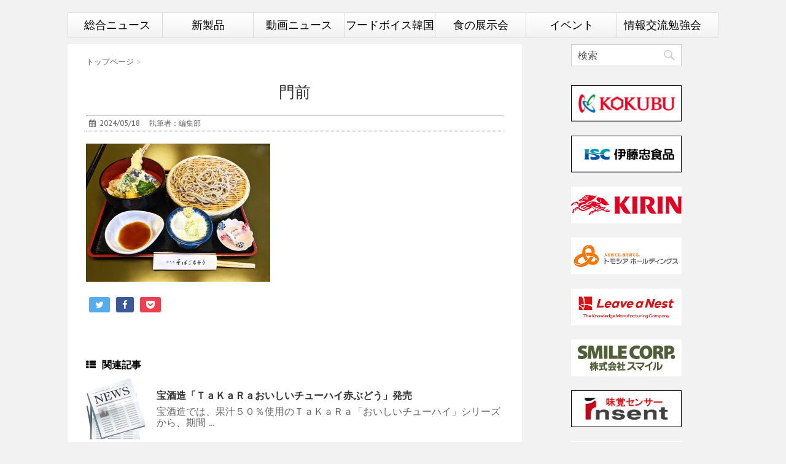

--- FILE ---
content_type: text/html; charset=UTF-8
request_url: https://fv1.jp/91503/%E9%96%80%E5%89%8D-2/
body_size: 11146
content:
<!DOCTYPE html>
<!--[if lt IE 7]>
		<html class="ie6" lang="ja"> <![endif]-->
<!--[if IE 7]>
		<html class="i7" lang="ja"> <![endif]-->
<!--[if IE 8]>
		<html class="ie" lang="ja"> <![endif]-->
<!--[if gt IE 8]><!-->
<html lang="ja">
		<!--<![endif]-->
		<head prefix="og: http://ogp.me/ns# fb: http://ogp.me/ns/fb# article: http://ogp.me/ns/article#">
										<script async src="https://www.googletagmanager.com/gtag/js?id=G-Q9XMTNE1RM"></script>
						<script>
						 window.dataLayer = window.dataLayer || [];
						 function gtag(){dataLayer.push(arguments);}
						 gtag('js', new Date());

						 gtag('config', 'G-Q9XMTNE1RM');
						</script>
								<meta charset="UTF-8" >
				<meta name="viewport" content="width=device-width,initial-scale=1.0,user-scalable=no">
				<meta name="format-detection" content="telephone=no" >

								
				<link rel="alternate" type="application/rss+xml" title="フードボイス RSS Feed" href="https://fv1.jp/feed/" />
				<link rel="pingback" href="https://fv1.jp/xmlrpc.php" >
				<link href='https://fonts.googleapis.com/css?family=Montserrat:400' rel='stylesheet' type='text/css'>
				<link href="https://use.fontawesome.com/releases/v5.5.0/css/all.css" rel="stylesheet">
				<link rel="apple-touch-icon-precomposed" href="https://fv1.jp/apple-touch-icon-precomposed.png" />
				<link href='https://fonts.googleapis.com/css?family=PT+Sans+Caption' rel='stylesheet' type='text/css'>				<!--[if lt IE 9]>
						<script src="http://css3-mediaqueries-js.googlecode.com/svn/trunk/css3-mediaqueries.js"></script>
						<script src="https://fv1.jp/wp-content/themes/stinger7/js/html5shiv.js"></script>
				<![endif]-->
								<meta name='robots' content='max-image-preview:large' />
<title>門前 - フードボイス</title>
<link rel='dns-prefetch' href='//ajax.googleapis.com' />
<script type="text/javascript">
window._wpemojiSettings = {"baseUrl":"https:\/\/s.w.org\/images\/core\/emoji\/14.0.0\/72x72\/","ext":".png","svgUrl":"https:\/\/s.w.org\/images\/core\/emoji\/14.0.0\/svg\/","svgExt":".svg","source":{"concatemoji":"https:\/\/fv1.jp\/wp-includes\/js\/wp-emoji-release.min.js?ver=6.2.8"}};
/*! This file is auto-generated */
!function(e,a,t){var n,r,o,i=a.createElement("canvas"),p=i.getContext&&i.getContext("2d");function s(e,t){p.clearRect(0,0,i.width,i.height),p.fillText(e,0,0);e=i.toDataURL();return p.clearRect(0,0,i.width,i.height),p.fillText(t,0,0),e===i.toDataURL()}function c(e){var t=a.createElement("script");t.src=e,t.defer=t.type="text/javascript",a.getElementsByTagName("head")[0].appendChild(t)}for(o=Array("flag","emoji"),t.supports={everything:!0,everythingExceptFlag:!0},r=0;r<o.length;r++)t.supports[o[r]]=function(e){if(p&&p.fillText)switch(p.textBaseline="top",p.font="600 32px Arial",e){case"flag":return s("\ud83c\udff3\ufe0f\u200d\u26a7\ufe0f","\ud83c\udff3\ufe0f\u200b\u26a7\ufe0f")?!1:!s("\ud83c\uddfa\ud83c\uddf3","\ud83c\uddfa\u200b\ud83c\uddf3")&&!s("\ud83c\udff4\udb40\udc67\udb40\udc62\udb40\udc65\udb40\udc6e\udb40\udc67\udb40\udc7f","\ud83c\udff4\u200b\udb40\udc67\u200b\udb40\udc62\u200b\udb40\udc65\u200b\udb40\udc6e\u200b\udb40\udc67\u200b\udb40\udc7f");case"emoji":return!s("\ud83e\udef1\ud83c\udffb\u200d\ud83e\udef2\ud83c\udfff","\ud83e\udef1\ud83c\udffb\u200b\ud83e\udef2\ud83c\udfff")}return!1}(o[r]),t.supports.everything=t.supports.everything&&t.supports[o[r]],"flag"!==o[r]&&(t.supports.everythingExceptFlag=t.supports.everythingExceptFlag&&t.supports[o[r]]);t.supports.everythingExceptFlag=t.supports.everythingExceptFlag&&!t.supports.flag,t.DOMReady=!1,t.readyCallback=function(){t.DOMReady=!0},t.supports.everything||(n=function(){t.readyCallback()},a.addEventListener?(a.addEventListener("DOMContentLoaded",n,!1),e.addEventListener("load",n,!1)):(e.attachEvent("onload",n),a.attachEvent("onreadystatechange",function(){"complete"===a.readyState&&t.readyCallback()})),(e=t.source||{}).concatemoji?c(e.concatemoji):e.wpemoji&&e.twemoji&&(c(e.twemoji),c(e.wpemoji)))}(window,document,window._wpemojiSettings);
</script>
<style type="text/css">
img.wp-smiley,
img.emoji {
	display: inline !important;
	border: none !important;
	box-shadow: none !important;
	height: 1em !important;
	width: 1em !important;
	margin: 0 0.07em !important;
	vertical-align: -0.1em !important;
	background: none !important;
	padding: 0 !important;
}
</style>
	<link rel='stylesheet' id='wp-block-library-css' href='https://fv1.jp/wp-includes/css/dist/block-library/style.min.css?ver=1768879873' type='text/css' media='all' />
<link rel='stylesheet' id='classic-theme-styles-css' href='https://fv1.jp/wp-includes/css/classic-themes.min.css?ver=1768879873' type='text/css' media='all' />
<style id='global-styles-inline-css' type='text/css'>
body{--wp--preset--color--black: #000000;--wp--preset--color--cyan-bluish-gray: #abb8c3;--wp--preset--color--white: #ffffff;--wp--preset--color--pale-pink: #f78da7;--wp--preset--color--vivid-red: #cf2e2e;--wp--preset--color--luminous-vivid-orange: #ff6900;--wp--preset--color--luminous-vivid-amber: #fcb900;--wp--preset--color--light-green-cyan: #7bdcb5;--wp--preset--color--vivid-green-cyan: #00d084;--wp--preset--color--pale-cyan-blue: #8ed1fc;--wp--preset--color--vivid-cyan-blue: #0693e3;--wp--preset--color--vivid-purple: #9b51e0;--wp--preset--gradient--vivid-cyan-blue-to-vivid-purple: linear-gradient(135deg,rgba(6,147,227,1) 0%,rgb(155,81,224) 100%);--wp--preset--gradient--light-green-cyan-to-vivid-green-cyan: linear-gradient(135deg,rgb(122,220,180) 0%,rgb(0,208,130) 100%);--wp--preset--gradient--luminous-vivid-amber-to-luminous-vivid-orange: linear-gradient(135deg,rgba(252,185,0,1) 0%,rgba(255,105,0,1) 100%);--wp--preset--gradient--luminous-vivid-orange-to-vivid-red: linear-gradient(135deg,rgba(255,105,0,1) 0%,rgb(207,46,46) 100%);--wp--preset--gradient--very-light-gray-to-cyan-bluish-gray: linear-gradient(135deg,rgb(238,238,238) 0%,rgb(169,184,195) 100%);--wp--preset--gradient--cool-to-warm-spectrum: linear-gradient(135deg,rgb(74,234,220) 0%,rgb(151,120,209) 20%,rgb(207,42,186) 40%,rgb(238,44,130) 60%,rgb(251,105,98) 80%,rgb(254,248,76) 100%);--wp--preset--gradient--blush-light-purple: linear-gradient(135deg,rgb(255,206,236) 0%,rgb(152,150,240) 100%);--wp--preset--gradient--blush-bordeaux: linear-gradient(135deg,rgb(254,205,165) 0%,rgb(254,45,45) 50%,rgb(107,0,62) 100%);--wp--preset--gradient--luminous-dusk: linear-gradient(135deg,rgb(255,203,112) 0%,rgb(199,81,192) 50%,rgb(65,88,208) 100%);--wp--preset--gradient--pale-ocean: linear-gradient(135deg,rgb(255,245,203) 0%,rgb(182,227,212) 50%,rgb(51,167,181) 100%);--wp--preset--gradient--electric-grass: linear-gradient(135deg,rgb(202,248,128) 0%,rgb(113,206,126) 100%);--wp--preset--gradient--midnight: linear-gradient(135deg,rgb(2,3,129) 0%,rgb(40,116,252) 100%);--wp--preset--duotone--dark-grayscale: url('#wp-duotone-dark-grayscale');--wp--preset--duotone--grayscale: url('#wp-duotone-grayscale');--wp--preset--duotone--purple-yellow: url('#wp-duotone-purple-yellow');--wp--preset--duotone--blue-red: url('#wp-duotone-blue-red');--wp--preset--duotone--midnight: url('#wp-duotone-midnight');--wp--preset--duotone--magenta-yellow: url('#wp-duotone-magenta-yellow');--wp--preset--duotone--purple-green: url('#wp-duotone-purple-green');--wp--preset--duotone--blue-orange: url('#wp-duotone-blue-orange');--wp--preset--font-size--small: 13px;--wp--preset--font-size--medium: 20px;--wp--preset--font-size--large: 36px;--wp--preset--font-size--x-large: 42px;--wp--preset--spacing--20: 0.44rem;--wp--preset--spacing--30: 0.67rem;--wp--preset--spacing--40: 1rem;--wp--preset--spacing--50: 1.5rem;--wp--preset--spacing--60: 2.25rem;--wp--preset--spacing--70: 3.38rem;--wp--preset--spacing--80: 5.06rem;--wp--preset--shadow--natural: 6px 6px 9px rgba(0, 0, 0, 0.2);--wp--preset--shadow--deep: 12px 12px 50px rgba(0, 0, 0, 0.4);--wp--preset--shadow--sharp: 6px 6px 0px rgba(0, 0, 0, 0.2);--wp--preset--shadow--outlined: 6px 6px 0px -3px rgba(255, 255, 255, 1), 6px 6px rgba(0, 0, 0, 1);--wp--preset--shadow--crisp: 6px 6px 0px rgba(0, 0, 0, 1);}:where(.is-layout-flex){gap: 0.5em;}body .is-layout-flow > .alignleft{float: left;margin-inline-start: 0;margin-inline-end: 2em;}body .is-layout-flow > .alignright{float: right;margin-inline-start: 2em;margin-inline-end: 0;}body .is-layout-flow > .aligncenter{margin-left: auto !important;margin-right: auto !important;}body .is-layout-constrained > .alignleft{float: left;margin-inline-start: 0;margin-inline-end: 2em;}body .is-layout-constrained > .alignright{float: right;margin-inline-start: 2em;margin-inline-end: 0;}body .is-layout-constrained > .aligncenter{margin-left: auto !important;margin-right: auto !important;}body .is-layout-constrained > :where(:not(.alignleft):not(.alignright):not(.alignfull)){max-width: var(--wp--style--global--content-size);margin-left: auto !important;margin-right: auto !important;}body .is-layout-constrained > .alignwide{max-width: var(--wp--style--global--wide-size);}body .is-layout-flex{display: flex;}body .is-layout-flex{flex-wrap: wrap;align-items: center;}body .is-layout-flex > *{margin: 0;}:where(.wp-block-columns.is-layout-flex){gap: 2em;}.has-black-color{color: var(--wp--preset--color--black) !important;}.has-cyan-bluish-gray-color{color: var(--wp--preset--color--cyan-bluish-gray) !important;}.has-white-color{color: var(--wp--preset--color--white) !important;}.has-pale-pink-color{color: var(--wp--preset--color--pale-pink) !important;}.has-vivid-red-color{color: var(--wp--preset--color--vivid-red) !important;}.has-luminous-vivid-orange-color{color: var(--wp--preset--color--luminous-vivid-orange) !important;}.has-luminous-vivid-amber-color{color: var(--wp--preset--color--luminous-vivid-amber) !important;}.has-light-green-cyan-color{color: var(--wp--preset--color--light-green-cyan) !important;}.has-vivid-green-cyan-color{color: var(--wp--preset--color--vivid-green-cyan) !important;}.has-pale-cyan-blue-color{color: var(--wp--preset--color--pale-cyan-blue) !important;}.has-vivid-cyan-blue-color{color: var(--wp--preset--color--vivid-cyan-blue) !important;}.has-vivid-purple-color{color: var(--wp--preset--color--vivid-purple) !important;}.has-black-background-color{background-color: var(--wp--preset--color--black) !important;}.has-cyan-bluish-gray-background-color{background-color: var(--wp--preset--color--cyan-bluish-gray) !important;}.has-white-background-color{background-color: var(--wp--preset--color--white) !important;}.has-pale-pink-background-color{background-color: var(--wp--preset--color--pale-pink) !important;}.has-vivid-red-background-color{background-color: var(--wp--preset--color--vivid-red) !important;}.has-luminous-vivid-orange-background-color{background-color: var(--wp--preset--color--luminous-vivid-orange) !important;}.has-luminous-vivid-amber-background-color{background-color: var(--wp--preset--color--luminous-vivid-amber) !important;}.has-light-green-cyan-background-color{background-color: var(--wp--preset--color--light-green-cyan) !important;}.has-vivid-green-cyan-background-color{background-color: var(--wp--preset--color--vivid-green-cyan) !important;}.has-pale-cyan-blue-background-color{background-color: var(--wp--preset--color--pale-cyan-blue) !important;}.has-vivid-cyan-blue-background-color{background-color: var(--wp--preset--color--vivid-cyan-blue) !important;}.has-vivid-purple-background-color{background-color: var(--wp--preset--color--vivid-purple) !important;}.has-black-border-color{border-color: var(--wp--preset--color--black) !important;}.has-cyan-bluish-gray-border-color{border-color: var(--wp--preset--color--cyan-bluish-gray) !important;}.has-white-border-color{border-color: var(--wp--preset--color--white) !important;}.has-pale-pink-border-color{border-color: var(--wp--preset--color--pale-pink) !important;}.has-vivid-red-border-color{border-color: var(--wp--preset--color--vivid-red) !important;}.has-luminous-vivid-orange-border-color{border-color: var(--wp--preset--color--luminous-vivid-orange) !important;}.has-luminous-vivid-amber-border-color{border-color: var(--wp--preset--color--luminous-vivid-amber) !important;}.has-light-green-cyan-border-color{border-color: var(--wp--preset--color--light-green-cyan) !important;}.has-vivid-green-cyan-border-color{border-color: var(--wp--preset--color--vivid-green-cyan) !important;}.has-pale-cyan-blue-border-color{border-color: var(--wp--preset--color--pale-cyan-blue) !important;}.has-vivid-cyan-blue-border-color{border-color: var(--wp--preset--color--vivid-cyan-blue) !important;}.has-vivid-purple-border-color{border-color: var(--wp--preset--color--vivid-purple) !important;}.has-vivid-cyan-blue-to-vivid-purple-gradient-background{background: var(--wp--preset--gradient--vivid-cyan-blue-to-vivid-purple) !important;}.has-light-green-cyan-to-vivid-green-cyan-gradient-background{background: var(--wp--preset--gradient--light-green-cyan-to-vivid-green-cyan) !important;}.has-luminous-vivid-amber-to-luminous-vivid-orange-gradient-background{background: var(--wp--preset--gradient--luminous-vivid-amber-to-luminous-vivid-orange) !important;}.has-luminous-vivid-orange-to-vivid-red-gradient-background{background: var(--wp--preset--gradient--luminous-vivid-orange-to-vivid-red) !important;}.has-very-light-gray-to-cyan-bluish-gray-gradient-background{background: var(--wp--preset--gradient--very-light-gray-to-cyan-bluish-gray) !important;}.has-cool-to-warm-spectrum-gradient-background{background: var(--wp--preset--gradient--cool-to-warm-spectrum) !important;}.has-blush-light-purple-gradient-background{background: var(--wp--preset--gradient--blush-light-purple) !important;}.has-blush-bordeaux-gradient-background{background: var(--wp--preset--gradient--blush-bordeaux) !important;}.has-luminous-dusk-gradient-background{background: var(--wp--preset--gradient--luminous-dusk) !important;}.has-pale-ocean-gradient-background{background: var(--wp--preset--gradient--pale-ocean) !important;}.has-electric-grass-gradient-background{background: var(--wp--preset--gradient--electric-grass) !important;}.has-midnight-gradient-background{background: var(--wp--preset--gradient--midnight) !important;}.has-small-font-size{font-size: var(--wp--preset--font-size--small) !important;}.has-medium-font-size{font-size: var(--wp--preset--font-size--medium) !important;}.has-large-font-size{font-size: var(--wp--preset--font-size--large) !important;}.has-x-large-font-size{font-size: var(--wp--preset--font-size--x-large) !important;}
.wp-block-navigation a:where(:not(.wp-element-button)){color: inherit;}
:where(.wp-block-columns.is-layout-flex){gap: 2em;}
.wp-block-pullquote{font-size: 1.5em;line-height: 1.6;}
</style>
<link rel='stylesheet' id='contact-form-7-css' href='https://fv1.jp/wp-content/plugins/contact-form-7/includes/css/styles.css?ver=5.7.7' type='text/css' media='all' />
<link rel='stylesheet' id='jquery-ui-theme-css' href='https://ajax.googleapis.com/ajax/libs/jqueryui/1.11.4/themes/smoothness/jquery-ui.min.css?ver=1.11.4' type='text/css' media='all' />
<link rel='stylesheet' id='jquery-ui-timepicker-css' href='https://fv1.jp/wp-content/plugins/contact-form-7-datepicker/js/jquery-ui-timepicker/jquery-ui-timepicker-addon.min.css?ver=1768879873' type='text/css' media='all' />
<link rel='stylesheet' id='tb-jquery-ui-theme-css' href='https://ajax.googleapis.com/ajax/libs/jqueryui/1.10.3/themes/cupertino/jquery-ui.min.css?ver=1768879873' type='text/css' media='all' />
<link rel='stylesheet' id='normalize-css' href='https://fv1.jp/wp-content/themes/stinger7/css/normalize.css?ver=1.5.9' type='text/css' media='all' />
<link rel='stylesheet' id='font-awesome-css' href='//maxcdn.bootstrapcdn.com/font-awesome/4.5.0/css/font-awesome.min.css?ver=4.5.0' type='text/css' media='all' />
<link rel='stylesheet' id='style-css' href='https://fv1.jp/wp-content/themes/stinger7-child/style.css?ver=1768879873' type='text/css' media='all' />
<script type='text/javascript' src='//ajax.googleapis.com/ajax/libs/jquery/1.11.3/jquery.min.js?ver=1.11.3' id='jquery-js'></script>
<link rel="https://api.w.org/" href="https://fv1.jp/wp-json/" /><link rel="alternate" type="application/json" href="https://fv1.jp/wp-json/wp/v2/media/91504" /><link rel='shortlink' href='https://fv1.jp/?p=91504' />
<link rel="alternate" type="application/json+oembed" href="https://fv1.jp/wp-json/oembed/1.0/embed?url=https%3A%2F%2Ffv1.jp%2F91503%2F%25e9%2596%2580%25e5%2589%258d-2%2F" />
<link rel="alternate" type="text/xml+oembed" href="https://fv1.jp/wp-json/oembed/1.0/embed?url=https%3A%2F%2Ffv1.jp%2F91503%2F%25e9%2596%2580%25e5%2589%258d-2%2F&#038;format=xml" />
<style type="text/css">* Custom css for Access Category Password form */
		.acpwd-container {
		
		}
		
		.acpwd-added-excerpt {
		}
		
		.acpwd-info-message {
		
		}
		
		.acpwd-form {
		
		}
		.acpwd-pass {
		
		}
		
		.acpwd-submit {
		
		}
		
		.acpwd-error-message {
			color: darkred;
		}</style><meta name="robots" content="index, follow" />
				
				<meta property='og:locale' content='ja_JP'>

				<meta name="twitter:card" content="summary">
				<meta name="twitter:site" content="@FoodvoiceNews">
				<meta name="twitter:domain" content="fv1.jp" />

				<meta property='og:type' content='article'>
				<meta property='og:title' content='門前'>
				<meta property='og:url' content='https://fv1.jp/91503/%e9%96%80%e5%89%8d-2/'>
				
										<meta property='og:description' content=''>
								<meta property='og:site_name' content='フードボイス'>
<meta property="og:image" content="https://fv1.jp/images/fv1logo_ogp.jpg">

		</head>
		<body class="attachment attachment-template-default single single-attachment postid-91504 attachmentid-91504 attachment-jpeg"  >
				<div id="wrapper" class="">
						<header>
								<div class="clearfix" id="headbox">
										<!-- アコーディオン -->
										<nav id="s-navi" class="pcnone">
												<dl class="acordion">
														<dt class="trigger">
																<p><span class="op"><i class="fa fa-bars"></i></span></p>
														</dt>
														<dd class="acordion_tree">
																																<div class="menu-top%e3%83%a1%e3%83%8b%e3%83%a5%e3%83%bc-container"><ul id="menu-top%e3%83%a1%e3%83%8b%e3%83%a5%e3%83%bc" class="menu"><li id="menu-item-56783" class="menu-item menu-item-type-custom menu-item-object-custom menu-item-home menu-item-has-children menu-item-56783"><a href="http://fv1.jp/">総合ニュース</a>
<ul class="sub-menu">
	<li id="menu-item-63383" class="menu-item menu-item-type-post_type menu-item-object-page menu-item-63383"><a href="https://fv1.jp/category/">カテゴリー</a></li>
</ul>
</li>
<li id="menu-item-98625" class="menu-item menu-item-type-taxonomy menu-item-object-category menu-item-98625"><a href="https://fv1.jp/category/newface/">新製品</a></li>
<li id="menu-item-84067" class="menu-item menu-item-type-custom menu-item-object-custom menu-item-84067"><a href="https://fv1.jp/mvn/">動画ニュース</a></li>
<li id="menu-item-93346" class="menu-item menu-item-type-taxonomy menu-item-object-category menu-item-93346"><a href="https://fv1.jp/category/fvkorea/">フードボイス韓国</a></li>
<li id="menu-item-85356" class="menu-item menu-item-type-taxonomy menu-item-object-category menu-item-has-children menu-item-85356"><a href="https://fv1.jp/category/tenjikai/">食の展示会</a>
<ul class="sub-menu">
	<li id="menu-item-85365" class="menu-item menu-item-type-post_type menu-item-object-page menu-item-85365"><a href="https://fv1.jp/tenjikai/">食の展示会一覧</a></li>
</ul>
</li>
<li id="menu-item-95853" class="menu-item menu-item-type-taxonomy menu-item-object-category menu-item-95853"><a href="https://fv1.jp/category/event/">イベント</a></li>
<li id="menu-item-38883" class="menu-item menu-item-type-post_type menu-item-object-page menu-item-38883"><a href="https://fv1.jp/food_union/">情報交流勉強会</a></li>
</ul></div>																<div class="clear"></div>
														</dd>
												</dl>
										</nav>
										<!-- /アコーディオン -->
										<div id="header-r" class="smanone">
																								
										</div><!-- /#header-r -->
								</div><!-- /#clearfix -->
								
    <div id="gazou-wide">
										<nav class="smanone clearfix"><ul id="menu-top%e3%83%a1%e3%83%8b%e3%83%a5%e3%83%bc-1" class="menu"><li class="menu-item menu-item-type-custom menu-item-object-custom menu-item-home menu-item-has-children menu-item-56783"><a href="http://fv1.jp/">総合ニュース</a>
<ul class="sub-menu">
	<li class="menu-item menu-item-type-post_type menu-item-object-page menu-item-63383"><a href="https://fv1.jp/category/">カテゴリー</a></li>
</ul>
</li>
<li class="menu-item menu-item-type-taxonomy menu-item-object-category menu-item-98625"><a href="https://fv1.jp/category/newface/">新製品</a></li>
<li class="menu-item menu-item-type-custom menu-item-object-custom menu-item-84067"><a href="https://fv1.jp/mvn/">動画ニュース</a></li>
<li class="menu-item menu-item-type-taxonomy menu-item-object-category menu-item-93346"><a href="https://fv1.jp/category/fvkorea/">フードボイス韓国</a></li>
<li class="menu-item menu-item-type-taxonomy menu-item-object-category menu-item-has-children menu-item-85356"><a href="https://fv1.jp/category/tenjikai/">食の展示会</a>
<ul class="sub-menu">
	<li class="menu-item menu-item-type-post_type menu-item-object-page menu-item-85365"><a href="https://fv1.jp/tenjikai/">食の展示会一覧</a></li>
</ul>
</li>
<li class="menu-item menu-item-type-taxonomy menu-item-object-category menu-item-95853"><a href="https://fv1.jp/category/event/">イベント</a></li>
<li class="menu-item menu-item-type-post_type menu-item-object-page menu-item-38883"><a href="https://fv1.jp/food_union/">情報交流勉強会</a></li>
</ul></nav>		
						<style scoped>
				 #header-r {
						 padding-bottom: 0px;
				 }
				 .goog-te-gadget{
						 text-align:right;
				 }
				 .goog-te-gadget-simple img{
						 float:left;
				 }
				 .side-trans{
						 position: absolute;
						 bottom: 2%;
						 right: 1%;
						 width:252px;
						 height:30px;
						 vertical-align: middle;
				 }
				 .side-trans td{
						 border-style:none;
				 }
				</style>
		
		<script type="text/javascript">
		 function googleTranslateElementInit() {
				 new google.translate.TranslateElement({pageLanguage: 'ja', includedLanguages: 'de,en,es,fr,it,ja,ko,zh-CN', layout: google.translate.TranslateElement.InlineLayout.SIMPLE}, 'google_translate_element');
		 }
		</script>
		<script type="text/javascript" src="//translate.google.com/translate_a/element.js?cb=googleTranslateElementInit"></script>
    </div>
    						</header>
						
    <style scoped>
     .entry-title {
				 font-size: 26px;
     }
    </style>



<div id="content" class="clearfix">
    <div id="contentInner">
										<main >
								<article>
						<div id="post-91504" class="post-91504 attachment type-attachment status-inherit hentry">
								<!--ぱんくず -->
								<div id="breadcrumb">
										<div itemscope itemtype="http://data-vocabulary.org/Breadcrumb">
												<a href="https://fv1.jp" itemprop="url"> <span itemprop="title">トップページ</span>
												</a> &gt; </div>
																																																																																												</div>
								<!--/ ぱんくず -->

								<!--ループ開始 -->
																														<h1 class="entry-title">
																				門前												</h1>

												<div class="blogbox ">
														<p><span class="kdate"><i class="fa fa-calendar"></i>&nbsp;
																<time class="entry-date date updated" datetime="2024-05-18T22:57:59+09:00">
																		2024/05/18																</time>
																&nbsp;
																																&nbsp;
																																		執筆者：編集部																														</span></p>
												</div>

												<p class="attachment"><a href='https://fv1.jp/wp-content/uploads/2024/05/c945ad061ac72f3ce38d8449341e2773-scaled.jpg'><img width="300" height="225" src="https://fv1.jp/wp-content/uploads/2024/05/c945ad061ac72f3ce38d8449341e2773-300x225.jpg" class="attachment-medium size-medium" alt="" decoding="async" loading="lazy" srcset="https://fv1.jp/wp-content/uploads/2024/05/c945ad061ac72f3ce38d8449341e2773-300x225.jpg 300w, https://fv1.jp/wp-content/uploads/2024/05/c945ad061ac72f3ce38d8449341e2773-1024x768.jpg 1024w, https://fv1.jp/wp-content/uploads/2024/05/c945ad061ac72f3ce38d8449341e2773-768x576.jpg 768w, https://fv1.jp/wp-content/uploads/2024/05/c945ad061ac72f3ce38d8449341e2773-1536x1152.jpg 1536w, https://fv1.jp/wp-content/uploads/2024/05/c945ad061ac72f3ce38d8449341e2773-2048x1536.jpg 2048w" sizes="(max-width: 300px) 100vw, 300px" /></a></p>

																																				
													
	<div class="sns">
	<ul class="clearfix">
		<!--ツイートボタン-->
		<li class="twitter"> 
		<a target="_blank" href="//twitter.com/intent/tweet?url=https%3A%2F%2Ffv1.jp%2F91503%2F%25e9%2596%2580%25e5%2589%258d-2%2F&text=%E9%96%80%E5%89%8D&via=FoodvoiceNews&tw_p=tweetbutton"><i class="fa fa-twitter"></i></a>
		</li>

		<!--Facebookボタン-->      
		<li class="facebook">
		<a href="//www.facebook.com/sharer.php?src=bm&u=https%3A%2F%2Ffv1.jp%2F91503%2F%25e9%2596%2580%25e5%2589%258d-2%2F&t=%E9%96%80%E5%89%8D" target="_blank"><i class="fa fa-facebook"></i>
		</a>
		</li>

		<!--ポケットボタン-->      
		<li class="pocket">
		<a href="//getpocket.com/edit?url=https%3A%2F%2Ffv1.jp%2F91503%2F%25e9%2596%2580%25e5%2589%258d-2%2F&title=%E9%96%80%E5%89%8D" target="_blank"><i class="fa fa-get-pocket"></i></a></li>

	</ul>

	</div> 

																									
												
												<aside>
														<div style="padding:20px 0px;">
																																																					<div class="smanone" style="padding-top:10px;">
																																									</div>
																														</div>

																<!--ループ終了-->
																
								<!--関連記事-->
								<h4 class="point"><i class="fa fa-th-list"></i>&nbsp; 関連記事</h4>
<div class="kanren ">
							<dl class="clearfix">
				<dt><a href="https://fv1.jp/21871/">
													<img src="https://fv1.jp/images/newspaper.jpg" alt="no image" title="no image" width="100" height="100" />
											</a></dt>
				<dd>
					<h5><a href="https://fv1.jp/21871/">
							宝酒造「ＴａＫａＲａおいしいチューハイ赤ぶどう」発売						</a></h5>

					<div class="smanone2">
						<p>宝酒造では、果汁５０％使用のＴａＫａＲａ「おいしいチューハイ」シリーズから、期間 ...</p>
					</div>
				</dd>
			</dl>
					<dl class="clearfix">
				<dt><a href="https://fv1.jp/95526/">
													<img width="150" height="150" src="https://fv1.jp/wp-content/uploads/2024/12/1734943608-150x150.jpg" class="attachment-thumbnail size-thumbnail wp-post-image" alt="" decoding="async" loading="lazy" srcset="https://fv1.jp/wp-content/uploads/2024/12/1734943608-150x150.jpg 150w, https://fv1.jp/wp-content/uploads/2024/12/1734943608-100x100.jpg 100w" sizes="(max-width: 150px) 100vw, 150px" />											</a></dt>
				<dd>
					<h5><a href="https://fv1.jp/95526/">
							明治ブルガリア 果肉をまとったフローズンヨーグルトデザート 白桃（明治）						</a></h5>

					<div class="smanone2">
						<p>商品特長 独自に開発したアイス専用ヨーグルトを、ベースとなるアイスに配合すること ...</p>
					</div>
				</dd>
			</dl>
					<dl class="clearfix">
				<dt><a href="https://fv1.jp/34815/">
													<img src="https://fv1.jp/images/newspaper.jpg" alt="no image" title="no image" width="100" height="100" />
											</a></dt>
				<dd>
					<h5><a href="https://fv1.jp/34815/">
							ロッテリア「初摘みミントシェーキ（ロッテグリーンガム風味）」発売						</a></h5>

					<div class="smanone2">
						<p>ロッテリアは、６月５日～７月下旬までの間、「初摘みミントシェーキ（ロッテグリーン ...</p>
					</div>
				</dd>
			</dl>
					<dl class="clearfix">
				<dt><a href="https://fv1.jp/97020/">
													<img width="150" height="150" src="https://fv1.jp/wp-content/uploads/2025/03/f32c0dfad679695ae75b210fe8fe0a0e-150x150.jpg" class="attachment-thumbnail size-thumbnail wp-post-image" alt="" decoding="async" loading="lazy" srcset="https://fv1.jp/wp-content/uploads/2025/03/f32c0dfad679695ae75b210fe8fe0a0e-150x150.jpg 150w, https://fv1.jp/wp-content/uploads/2025/03/f32c0dfad679695ae75b210fe8fe0a0e-100x100.jpg 100w" sizes="(max-width: 150px) 100vw, 150px" />											</a></dt>
				<dd>
					<h5><a href="https://fv1.jp/97020/">
							第９３３話　江戸式蕎麦打ちは国技である						</a></h5>

					<div class="smanone2">
						<p>　ソバリエの利さん､和さん､真さんと、バッタリ東十条の和菓子屋｢黒松｣でお会いし ...</p>
					</div>
				</dd>
			</dl>
					<dl class="clearfix">
				<dt><a href="https://fv1.jp/99970/">
													<img width="150" height="150" src="https://fv1.jp/wp-content/uploads/2025/08/20250829-3-150x150.jpg" class="attachment-thumbnail size-thumbnail wp-post-image" alt="" decoding="async" loading="lazy" srcset="https://fv1.jp/wp-content/uploads/2025/08/20250829-3-150x150.jpg 150w, https://fv1.jp/wp-content/uploads/2025/08/20250829-3-100x100.jpg 100w" sizes="(max-width: 150px) 100vw, 150px" />											</a></dt>
				<dd>
					<h5><a href="https://fv1.jp/99970/">
							ソントン食品「ＣｏＣｏ壱番屋監修カレートースト」発売						</a></h5>

					<div class="smanone2">
						<p>ソントン食品（本社：東京都江東区、社長：石川紳一郎）は、「カレーハウスCoCo壱 ...</p>
					</div>
				</dd>
			</dl>
				</div>
												</aside>
						</div>
						<!--/post-->
				</article>
						</main>
		</div>
		<!-- /#contentInner -->
						<div id="side">
	<aside>
					<div class="ad">
											</div>
				
		
		<div id="sidebg">
			            				</div>

		<div id="mybox">
			<ul><li><div id="search">
    				<form method="get" id="searchform" action="https://fv1.jp/">
    		<label class="hidden" for="s">
						</label>
				    <input type="text" placeholder="検索" value="" name="s" id="s" />
								<input type="image" src="https://fv1.jp/wp-content/themes/stinger7/images/search.png" alt="検索" id="searchsubmit" />
						</form>
</div>
<!-- /stinger --> 
</li></ul><ul><li><div class="textwidget custom-html-widget"><center>
<table class="side-trans3">
	<tr>
		<td style="width:180px">
			<div id="google_translate_element"></div>
		</td>	
	</tr>	
</table>
</center>
</div></li></ul><ul><li>			<div class="textwidget"><p><a href="http://www.kokubu.co.jp/" target="_blank" rel="noopener"><img decoding="async" id="ad_top" class="aligncenter" src="https://fv1.jp/images/ad/ad01.png" width="180px" border="0" /> </a><a href="http://www.itochu-shokuhin.com/" target="_blank" rel="noopener"><br />
<img decoding="async" loading="lazy" class="aligncenter" src="https://fv1.jp/images/ad/ad03.png" width="180" height="60" border="0" hspace="5" vspace="2" /></a><a href="http://www.kirin.co.jp/" target="_blank" rel="noopener"><br />
<img decoding="async" loading="lazy" class="aligncenter" src="https://fv1.jp/images/ad/ad04.jpg" width="180" height="60" border="0" hspace="5" vspace="2" /></a><br />
<a href="https://www.tomoshia.co.jp" target="_blank" rel="noopener"><img decoding="async" loading="lazy" class="aligncenter" src="https://fv1.jp/images/ad/tomoshia.png" width="180" height="60" border="0" hspace="5" vspace="2" /></a><br />
<a href="https://lne.st/about/" target="_blank" rel="noopener"><img decoding="async" loading="lazy" class="aligncenter" src="https://fv1.jp/images/ad/lne.png" width="180" height="60" border="0" hspace="5" vspace="2" /></a><br />
<a href="http://www.smilecorp.co.jp/" target="_blank" rel="noopener"><img decoding="async" loading="lazy" class="aligncenter" src="https://fv1.jp/images/ad/ad17.jpg" width="180px" height="60px" border="0" /></a><a href="http://www.insent.co.jp/" target="_blank" rel="noopener"><br />
<img decoding="async" loading="lazy" class="aligncenter" src="https://fv1.jp/images/ad/ad05.jpg" width="180" height="60" border="0" /></a><a href="http://www.fujicco.co.jp/index.html" target="_blank" rel="noopener"><br />
<img decoding="async" class="aligncenter" src="https://fv1.jp/images/ad/ad29.jpg" width="180px" border="0" /></a><a href="http://www.w-daikyo.co.jp/" target="_blank" rel="noopener"><br />
<img decoding="async" class="aligncenter" src="https://fv1.jp/images/ad/daikyo.png" width="180px" border="0" /></a><a href="http://www.kinjirushi.co.jp/" target="_blank" rel="noopener"><br />
<img decoding="async" class="aligncenter" src="https://fv1.jp/images/ad/kinjirushi.png" width="180" border="0" /></a><a href="http://www.kadonaga.com/" target="_blank" rel="noopener"><br />
<img decoding="async" class="aligncenter" src="https://fv1.jp/images/ad/ad13.jpg" width="180" border="0" /></a><br />
<a href="https://www.btra.jp/contact/" target="_blank" rel="noopener"><img decoding="async" class="aligncenter" src="https://fv1.jp/images/ad/btra.png" width="180" border="0" /></a><a href="http://www.toyo-rice.jp/" target="_blank" rel="noopener"><br />
<img decoding="async" class="aligncenter" src="https://fv1.jp/images/ad/ad19.gif" width="180" border="0" /></a></p>
</div>
		</li></ul>
						    					</div>

		<div id="scrollad">
						<!--ここにgoogleアドセンスコードを貼ると規約違反になるので注意して下さい-->
					</div>
	</aside>
</div>
<!-- /#side -->
			
</div>
<!--/#content -->
<footer id="footer">
<div class="footermenubox clearfix "><ul id="menu-%e3%83%95%e3%83%83%e3%82%bf%e3%83%bc%e3%83%a1%e3%83%8b%e3%83%a5%e3%83%bc" class="footermenust"><li id="menu-item-32" class="menu-item menu-item-type-post_type menu-item-object-page menu-item-32"><a href="https://fv1.jp/office/">会社概要</a></li>
<li id="menu-item-71601" class="menu-item menu-item-type-post_type menu-item-object-page menu-item-71601"><a href="https://fv1.jp/fv1_contact/">問い合わせ・ご意見</a></li>
<li id="menu-item-53220" class="menu-item menu-item-type-post_type menu-item-object-page menu-item-53220"><a href="https://fv1.jp/shuzai/">取材・記事リリース</a></li>
<li id="menu-item-40" class="menu-item menu-item-type-post_type menu-item-object-page menu-item-40"><a href="https://fv1.jp/privacy_policy/">個人情報</a></li>
<li id="menu-item-39" class="menu-item menu-item-type-post_type menu-item-object-page menu-item-39"><a href="https://fv1.jp/link/">フリーリンク</a></li>
</ul></div><h3>
    最新の食情報を動画報道するフードボイス</h3>

	<p>
	    <a href="https://fv1.jp/">インターネットジャーナル株式会社</a>
	</p>
			<p class="copy">Copyright&copy;
		フードボイス		,
		2026		All Rights Reserved.</p>
</footer>
</div>
<!-- /#wrapper -->
<!-- ページトップへ戻る -->
<div id="page-top"><a href="#wrapper" class="fa fa-angle-up"></a></div>
<!-- ページトップへ戻る　終わり -->

<script type='text/javascript' src='https://fv1.jp/wp-includes/js/comment-reply.min.js?ver=6.2.8' id='comment-reply-js'></script>
<script type='text/javascript' src='https://fv1.jp/wp-content/plugins/contact-form-7/includes/swv/js/index.js?ver=5.7.7' id='swv-js'></script>
<script type='text/javascript' id='contact-form-7-js-extra'>
/* <![CDATA[ */
var wpcf7 = {"api":{"root":"https:\/\/fv1.jp\/wp-json\/","namespace":"contact-form-7\/v1"}};
/* ]]> */
</script>
<script type='text/javascript' src='https://fv1.jp/wp-content/plugins/contact-form-7/includes/js/index.js?ver=5.7.7' id='contact-form-7-js'></script>
<script type='text/javascript' src='https://fv1.jp/wp-includes/js/jquery/ui/core.min.js?ver=1.13.2' id='jquery-ui-core-js'></script>
<script type='text/javascript' src='https://fv1.jp/wp-includes/js/jquery/ui/datepicker.min.js?ver=1.13.2' id='jquery-ui-datepicker-js'></script>
<script type='text/javascript' id='jquery-ui-datepicker-js-after'>
jQuery(function(jQuery){jQuery.datepicker.setDefaults({"closeText":"\u9589\u3058\u308b","currentText":"\u4eca\u65e5","monthNames":["1\u6708","2\u6708","3\u6708","4\u6708","5\u6708","6\u6708","7\u6708","8\u6708","9\u6708","10\u6708","11\u6708","12\u6708"],"monthNamesShort":["1\u6708","2\u6708","3\u6708","4\u6708","5\u6708","6\u6708","7\u6708","8\u6708","9\u6708","10\u6708","11\u6708","12\u6708"],"nextText":"\u6b21","prevText":"\u524d","dayNames":["\u65e5\u66dc\u65e5","\u6708\u66dc\u65e5","\u706b\u66dc\u65e5","\u6c34\u66dc\u65e5","\u6728\u66dc\u65e5","\u91d1\u66dc\u65e5","\u571f\u66dc\u65e5"],"dayNamesShort":["\u65e5","\u6708","\u706b","\u6c34","\u6728","\u91d1","\u571f"],"dayNamesMin":["\u65e5","\u6708","\u706b","\u6c34","\u6728","\u91d1","\u571f"],"dateFormat":"yy\u5e74mm\u6708d\u65e5","firstDay":0,"isRTL":false});});
</script>
<script type='text/javascript' src='https://ajax.googleapis.com/ajax/libs/jqueryui/1.11.4/i18n/datepicker-ja.min.js?ver=1.11.4' id='jquery-ui-ja-js'></script>
<script type='text/javascript' src='https://fv1.jp/wp-content/plugins/contact-form-7-datepicker/js/jquery-ui-timepicker/jquery-ui-timepicker-addon.min.js?ver=6.2.8' id='jquery-ui-timepicker-js'></script>
<script type='text/javascript' src='https://fv1.jp/wp-content/plugins/contact-form-7-datepicker/js/jquery-ui-timepicker/i18n/jquery-ui-timepicker-ja.js?ver=6.2.8' id='jquery-ui-timepicker-ja-js'></script>
<script type='text/javascript' src='https://fv1.jp/wp-includes/js/jquery/ui/mouse.min.js?ver=1.13.2' id='jquery-ui-mouse-js'></script>
<script type='text/javascript' src='https://fv1.jp/wp-includes/js/jquery/ui/slider.min.js?ver=1.13.2' id='jquery-ui-slider-js'></script>
<script type='text/javascript' src='https://fv1.jp/wp-includes/js/jquery/ui/controlgroup.min.js?ver=1.13.2' id='jquery-ui-controlgroup-js'></script>
<script type='text/javascript' src='https://fv1.jp/wp-includes/js/jquery/ui/checkboxradio.min.js?ver=1.13.2' id='jquery-ui-checkboxradio-js'></script>
<script type='text/javascript' src='https://fv1.jp/wp-includes/js/jquery/ui/button.min.js?ver=1.13.2' id='jquery-ui-button-js'></script>
<script type='text/javascript' src='https://fv1.jp/wp-content/plugins/contact-form-7-datepicker/js/jquery-ui-sliderAccess.js?ver=6.2.8' id='jquery-ui-slider-access-js'></script>
<script type='text/javascript' src='https://fv1.jp/wp-includes/js/jquery/ui/menu.min.js?ver=1.13.2' id='jquery-ui-menu-js'></script>
<script type='text/javascript' src='https://fv1.jp/wp-includes/js/dist/vendor/wp-polyfill-inert.min.js?ver=3.1.2' id='wp-polyfill-inert-js'></script>
<script type='text/javascript' src='https://fv1.jp/wp-includes/js/dist/vendor/regenerator-runtime.min.js?ver=0.13.11' id='regenerator-runtime-js'></script>
<script type='text/javascript' src='https://fv1.jp/wp-includes/js/dist/vendor/wp-polyfill.min.js?ver=3.15.0' id='wp-polyfill-js'></script>
<script type='text/javascript' src='https://fv1.jp/wp-includes/js/dist/dom-ready.min.js?ver=392bdd43726760d1f3ca' id='wp-dom-ready-js'></script>
<script type='text/javascript' src='https://fv1.jp/wp-includes/js/dist/hooks.min.js?ver=4169d3cf8e8d95a3d6d5' id='wp-hooks-js'></script>
<script type='text/javascript' src='https://fv1.jp/wp-includes/js/dist/i18n.min.js?ver=9e794f35a71bb98672ae' id='wp-i18n-js'></script>
<script type='text/javascript' id='wp-i18n-js-after'>
wp.i18n.setLocaleData( { 'text direction\u0004ltr': [ 'ltr' ] } );
</script>
<script type='text/javascript' id='wp-a11y-js-translations'>
( function( domain, translations ) {
	var localeData = translations.locale_data[ domain ] || translations.locale_data.messages;
	localeData[""].domain = domain;
	wp.i18n.setLocaleData( localeData, domain );
} )( "default", {"translation-revision-date":"2025-10-03 13:04:20+0000","generator":"GlotPress\/4.0.1","domain":"messages","locale_data":{"messages":{"":{"domain":"messages","plural-forms":"nplurals=1; plural=0;","lang":"ja_JP"},"Notifications":["\u901a\u77e5"]}},"comment":{"reference":"wp-includes\/js\/dist\/a11y.js"}} );
</script>
<script type='text/javascript' src='https://fv1.jp/wp-includes/js/dist/a11y.min.js?ver=ecce20f002eda4c19664' id='wp-a11y-js'></script>
<script type='text/javascript' id='jquery-ui-autocomplete-js-extra'>
/* <![CDATA[ */
var uiAutocompleteL10n = {"noResults":"\u898b\u3064\u304b\u308a\u307e\u305b\u3093\u3067\u3057\u305f\u3002","oneResult":"1\u4ef6\u306e\u7d50\u679c\u304c\u898b\u3064\u304b\u308a\u307e\u3057\u305f\u3002\u4e0a\u4e0b\u30ad\u30fc\u3092\u4f7f\u3063\u3066\u64cd\u4f5c\u3067\u304d\u307e\u3059\u3002","manyResults":"%d\u4ef6\u306e\u7d50\u679c\u304c\u898b\u3064\u304b\u308a\u307e\u3057\u305f\u3002\u4e0a\u4e0b\u30ad\u30fc\u3092\u4f7f\u3063\u3066\u64cd\u4f5c\u3067\u304d\u307e\u3059\u3002","itemSelected":"\u9805\u76ee\u3092\u9078\u629e\u3057\u307e\u3057\u305f\u3002"};
/* ]]> */
</script>
<script type='text/javascript' src='https://fv1.jp/wp-includes/js/jquery/ui/autocomplete.min.js?ver=1.13.2' id='jquery-ui-autocomplete-js'></script>
<script type='text/javascript' src='https://fv1.jp/wp-content/themes/stinger7/js/base.js?ver=6.2.8' id='base-js'></script>
</body></html>
